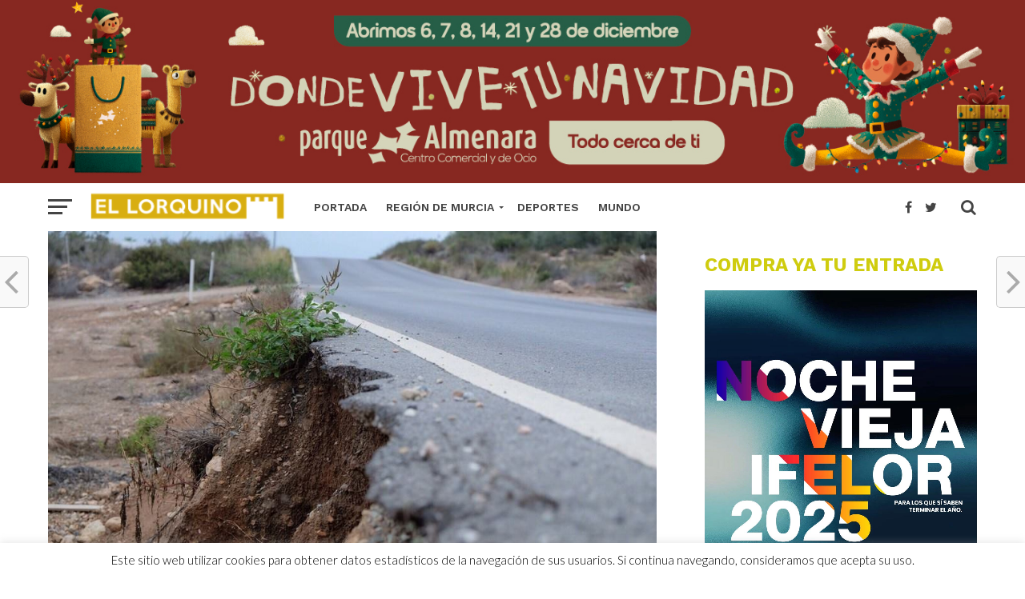

--- FILE ---
content_type: text/html; charset=utf-8
request_url: https://www.google.com/recaptcha/api2/aframe
body_size: 183
content:
<!DOCTYPE HTML><html><head><meta http-equiv="content-type" content="text/html; charset=UTF-8"></head><body><script nonce="fGDSiiEinfLLw7CtXqgT2Q">/** Anti-fraud and anti-abuse applications only. See google.com/recaptcha */ try{var clients={'sodar':'https://pagead2.googlesyndication.com/pagead/sodar?'};window.addEventListener("message",function(a){try{if(a.source===window.parent){var b=JSON.parse(a.data);var c=clients[b['id']];if(c){var d=document.createElement('img');d.src=c+b['params']+'&rc='+(localStorage.getItem("rc::a")?sessionStorage.getItem("rc::b"):"");window.document.body.appendChild(d);sessionStorage.setItem("rc::e",parseInt(sessionStorage.getItem("rc::e")||0)+1);localStorage.setItem("rc::h",'1766924926353');}}}catch(b){}});window.parent.postMessage("_grecaptcha_ready", "*");}catch(b){}</script></body></html>